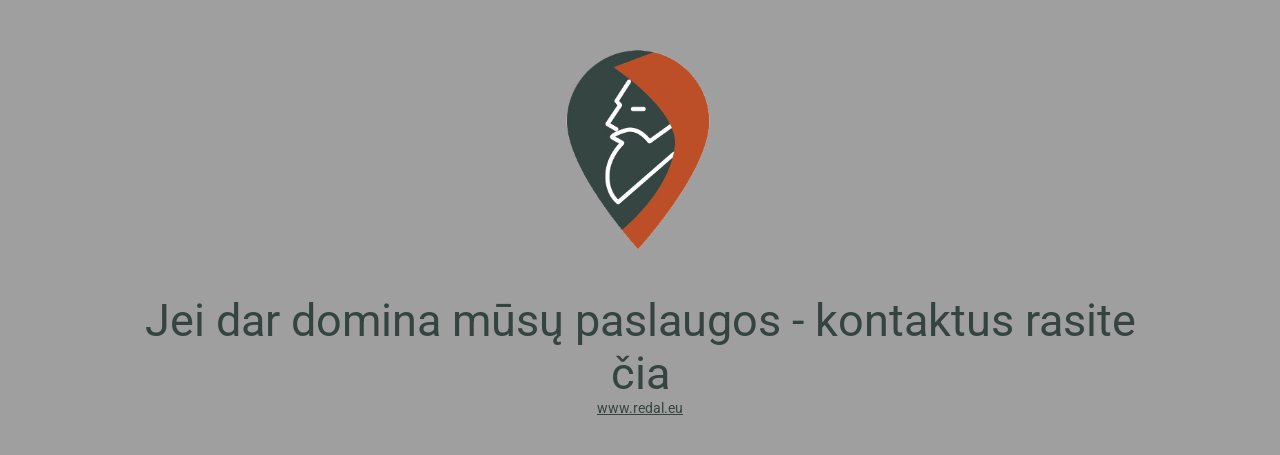

--- FILE ---
content_type: text/html; charset=UTF-8
request_url: https://monksdepot.com/
body_size: 1410
content:
<!DOCTYPE html>
<html lang="lt-LT">
<head>
	<meta charset="UTF-8" />
	<title>Puslapis nukreipiamas į redal.eu</title>	<link rel="icon" href="https://monksdepot.com/wp-content/uploads/2021/02/monks-indentiry-80x80.png" sizes="32x32" />
<link rel="icon" href="https://monksdepot.com/wp-content/uploads/2021/02/monks-indentiry.png" sizes="192x192" />
<link rel="apple-touch-icon" href="https://monksdepot.com/wp-content/uploads/2021/02/monks-indentiry.png" />
<meta name="msapplication-TileImage" content="https://monksdepot.com/wp-content/uploads/2021/02/monks-indentiry.png" />
	<meta name="viewport" content="width=device-width, maximum-scale=1, initial-scale=1, minimum-scale=1">
	<meta name="description" content="Ekspedijavimas, sandėliavimas, pakavimo paslaugos"/>
	<meta http-equiv="X-UA-Compatible" content="" />
	<meta property="og:site_name" content="Monksdepot.com - Ekspedijavimas, sandėliavimas, pakavimo paslaugos"/>
	<meta property="og:title" content="Puslapis nukreipiamas į redal.eu"/>
	<meta property="og:type" content="Maintenance"/>
	<meta property="og:url" content="https://monksdepot.com"/>
	<meta property="og:description" content="www.redal.eu"/>
				<meta property="og:image" content="https://monksdepot.com/wp-content/uploads/2021/02/monks-indentiry.png" />
			<meta property="og:image:url" content="https://monksdepot.com/wp-content/uploads/2021/02/monks-indentiry.png"/>
			<meta property="og:image:secure_url" content="https://monksdepot.com/wp-content/uploads/2021/02/monks-indentiry.png"/>
			<meta property="og:image:type" content="png"/>
			<link rel="profile" href="http://gmpg.org/xfn/11" />
	<link rel="pingback" href="https://monksdepot.com/xmlrpc.php" />
	<link rel='stylesheet' id='mtnc-style-css' href='https://monksdepot.com/wp-content/plugins/maintenance/load/css/style.css?ver=1693994888' type='text/css' media='all' />
<link rel='stylesheet' id='mtnc-fonts-css' href='https://monksdepot.com/wp-content/plugins/maintenance/load/css/fonts.css?ver=1693994888' type='text/css' media='all' />
<style type="text/css">body {background-color: #ffffff}.preloader {background-color: #ffffff}body {font-family: Roboto; }.site-title, .preloader i, .login-form, .login-form a.lost-pass, .btn-open-login-form, .site-content, .user-content-wrapper, .user-content, footer, .maintenance a{color: #344541;} a.close-user-content, #mailchimp-box form input[type="submit"], .login-form input#submit.button  {border-color:#344541} input[type="submit"]:hover{background-color:#344541} input:-webkit-autofill, input:-webkit-autofill:focus{-webkit-text-fill-color:#344541} body &gt; .login-form-container{background-color:#111111}.btn-open-login-form{background-color:#111111}input:-webkit-autofill, input:-webkit-autofill:focus{-webkit-box-shadow:0 0 0 50px #111111 inset}input[type='submit']:hover{color:#111111} #custom-subscribe #submit-subscribe:before{background-color:#111111} </style>		<!--[if IE]>
	<style type="text/css">

	</style>
	<script type="text/javascript" src="https://monksdepot.com/wp-content/plugins/maintenance/load/js/jquery.backstretch.min.js"></script>
	<![endif]-->
	<link rel="stylesheet" href="https://fonts.bunny.net/css?family=Roboto:100,100italic,300,300italic,regular,italic,500,500italic,700,700italic,900,900italic:300"></head>

<body class="maintenance ">

<div class="main-container">
	<div class="preloader"><i class="fi-widget" aria-hidden="true"></i></div>	<div id="wrapper">
		<div class="center logotype">
			<header>
				        <div class="logo-box" rel="home">
            <img src="https://monksdepot.com/wp-content/uploads/2021/02/monks-indentiry.png" srcset="https://monksdepot.com/wp-content/uploads/2021/02/monks-indentiry.png 2x" width="200"  alt="logo">
        </div>
    			</header>
		</div>
		<div id="content" class="site-content">
			<div class="center">
                <h2 class="heading font-center" style="font-weight:300;font-style:normal">Jei dar domina mūsų paslaugos - kontaktus rasite čia</h2><div class="description" style="font-weight:300;font-style:normal"><p> <a href="https://redal.eu/contact-us/">www.redal.eu</a></p>
</div>			</div>
		</div>
	</div> <!-- end wrapper -->
	<footer>
		<div class="center">
					</div>
	</footer>
			</div>

<!--[if !IE]><!--><script type="text/javascript" src="https://monksdepot.com/wp-includes/js/jquery/jquery.min.js?ver=3.7.1" id="jquery-core-js"></script>
<script type="text/javascript" src="https://monksdepot.com/wp-includes/js/jquery/jquery-migrate.min.js?ver=3.4.1" id="jquery-migrate-js"></script>
<!--<![endif]--><script type="text/javascript" id="_frontend-js-extra">
/* <![CDATA[ */
var mtnc_front_options = {"body_bg":"","gallery_array":[],"blur_intensity":"5","font_link":["Roboto:100,100italic,300,300italic,regular,italic,500,500italic,700,700italic,900,900italic:300"]};
//# sourceURL=_frontend-js-extra
/* ]]> */
</script>
<script type="text/javascript" src="https://monksdepot.com/wp-content/plugins/maintenance/load/js/jquery.frontend.js?ver=1693994888" id="_frontend-js"></script>

</body>
</html>
